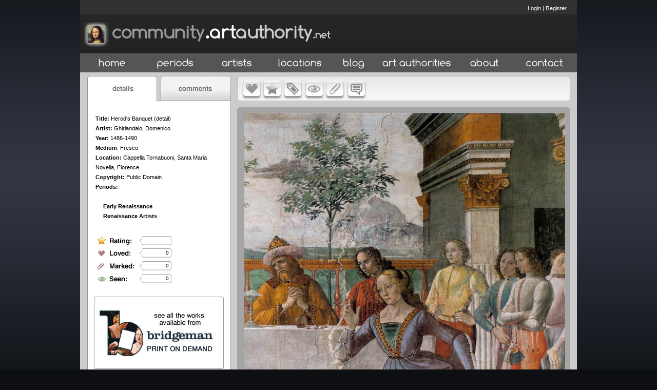

--- FILE ---
content_type: text/html
request_url: http://artauthority.dev.projecta.com/work.asp?wid=14592&pos=39
body_size: 9615
content:

<!DOCTYPE HTML PUBLIC "-//W3C//DTD HTML 4.01 Transitional//EN" "http://www.w3.org/TR/html4/loose.dtd">
<html>
<head>
 <meta http-equiv="Content-Type" content="text/html; charset=iso-8859-1"><meta http-equiv="Content-Language" content="en-us">
	<meta name="apple-itunes-app" content="app-id=355879924, app-argument=http://artauthority.dev.projecta.com//work.asp?wid=14592&pos=39">
	
			
    
            <meta property="og:image" content="http://shows.we-envision.com/aa/2big/GHIRLANDAIO,%20Domenico/7herod1.jpg">            
            <meta property="og:title" content="Herod's Banquet (detail)"/>
            <meta property="og:url" content="http://artauthority.dev.projecta.com/work.asp?wid=14592"/>
			<meta property="og:description" content="Herod's Banquet (detail). 1486-90. Fresco. Cappella Tornabuoni, Santa Maria Novella, Florence."/>
    
	 <meta property="og:site_name" content="Art Authority - Over 70,000 works of art by Artist, Period and Location"/>
	<meta property="og:type" content="website"/>	
	 <script src="https://ajax.googleapis.com/ajax/libs/jquery/1.7.1/jquery.min.js"></script>	
	    <title>
        Herod's Banquet (detail) -  portal.artauthority.net beta
    </title>
	<script type="text/javascript">
	var url = 'http://shows.we-envision.com/aa/2big/GHIRLANDAIO,%20Domenico/7herod1.jpg'
$(function() {			
			var img = new Image();
			img.src = url;
			img.onload = function() {
			$("head").append( '<meta property="og:image:width" content="' + img.width + '" />');
		    $("head").append( '<meta property="og:image:height" content="' + img.height + '" />');			  
			};
			});
			
	</script>
    <style type="text/css">
        .cartTable td{font-size:12px;}
        .cartTable select{font-size:12px;}
        
    </style>
    <link rel="STYLESHEET" href="CSS/Styles.asp" type="TEXT/CSS">
      <link href="css/main.css" rel="stylesheet" type="text/css">
    <link rel="stylesheet" href="css/colorbox.css" />
    
    <link href="css/jquery.rating.css" rel="stylesheet" type="text/css" />

   

    <script type="text/javascript" src="js/jquery.rating.js"></script>
    <script type="text/javascript" src="js/DataValidation.js"></script>

    <script src="js/jquery.colorbox.js"></script>
    <script src="js/detectmobilebrowser.js"></script>
    <script type="text/javascript" src="js/jquery.jcarousel.js"></script>
    <link rel="stylesheet" href="css/slides.css"/>
    
    <script type="text/javascript" src="js/slides.min.jquery.js"></script>
	<script type="text/javascript">
		$(function(){
			// Set starting slide to 1
			var startSlide = 1;
			// Get slide number if it exists
			
			// Initialize Slides
			$('#slides').slides({
				preload: true,
				preloadImage: 'images/global/19-1.gif',
				generatePagination: true,				
				play: 10000,
				pause: 2500,
				hoverPause: true,
				crossfade:true,
				effect:'fade',
				fadeSpeed: 1000,
				// Get the starting slide
				start: startSlide
			});
			});
			
			
			
			
    </script>
   
    
    <link rel="shortcut icon" href="http://artauthority.dev.projecta.com/images/global/favicon.ico"
        type="image/x-icon">
    <link rel="icon" href="http://artauthority.dev.projecta.com/images/global/favicon.ico"
        type="image/x-icon">
    <link rel="shortcut icon" href="/images/global/favicon.ico" type="image/vnd.microsoft.icon" />
    <link rel="icon" href="/images/global/favicon.ico" type="image/vnd.microsoft.icon" />
    <!-- ULTIMATE DROP DOWN MENU Version 4.1 by Brothercake -->
    <!-- http://www.udm4.com/ -->
	
   <link rel="apple-touch-icon-precomposed" sizes="144x144" href="images/global/apple-touch-icon-144-precomposed.png">
  <link rel="apple-touch-icon-precomposed" sizes="114x114" href="images/global/apple-touch-icon-114-precomposed.png">
  <link rel="apple-touch-icon-precomposed" sizes="72x72" href="images/global/apple-touch-icon-72-precomposed.png">
  <link rel="apple-touch-icon-precomposed" href="images/global/apple-touch-icon-57-precomposed.png">
  <link rel="shortcut icon" href="images/global/favicon.png">


    <script type="text/javascript" src="udm-resources/udm-custom.asp"></script>

    <script type="text/javascript" src="udm-resources/udm-control.js"></script>

    <script type="text/javascript" src="udm-resources/udm-style.js"></script>

    <script type="text/javascript">
	$(document).ready(function(){
		//Examples of how to assign the ColorBox event to elements				
		$(".imagebox").colorbox({ transition:"elastic",height:"100%", scalePhotos:"true",opacity:"95%"});
		
		$(".framebox").colorbox({ transition:"elastic",opacity:"0.6"});
		
		$(".cblogin").colorbox({iframe:true, width:"400", height:"200",opacity:"0.6"});
		$(".cblogout").colorbox({iframe:true, width:"10", height:"10",opacity:"0.6"});
		
		$(".cbregister").colorbox({iframe:true, width:"500", height:"500",opacity:"0.6"});
		
		$(".cbdetailbox").colorbox({inline:true,innerwidth:"447",innerheight:"417", opacity:"0.6"});
		
		$(".cbdetailboxiF").colorbox({iframe:true,width:"625",height:"695", opacity:"0.6"});
		
		$(".cbdetailboxiFLogin").colorbox({iframe:true,width:"625",height:"400", opacity:"0.6"});
		
		$(".itemselect").colorbox({iframe:true, width:"300", height:"400",opacity:"0.6"});
		
		$(".itemselect_wide").colorbox({iframe:true, width:"550", height:"400", opacity:"0.6"});
		
		$(".cbcomment").colorbox({iframe:true, width:"500", height:"250",opacity:"0.6" });

		$(".aaupload").colorbox({iframe:true, width:"600", height:"600",opacity:"0.6"});
		
		$(".cart").colorbox({iframe:true, width:"600", height:"600",opacity:"0.6"});
		
		$(".details").colorbox({iframe:true,width:"900", height:"600",opacity:"0.6"});		
		
		$(".inline").colorbox({inline:true, width:"50%",opacity:"0.6"});
		
	});
	
	function aatools(sType, workid)
	{	    
		$.ajax({
                    type:'POST',
                    url:'AATools.asp',
                    data:{'stype':sType,'id':workid},
                    dataType:'html',
                    success:function(data)
                    {                                               
                        switch (sType)
						{
							case "love": case "love_artist": case "love_period":case "love_location":
								document.getElementById("loved").innerHTML = data;
								document.getElementById("b-love").src = "images/global/b-love-o.jpg";																
								if(sType=="love")
								{
								    document.getElementById("love_link").onclick = function(){aatools('unlove', workid);};
								    
								}
								if(sType=="love_artist")
								{
								    document.getElementById("love_link").onclick = function(){aatools('unlove_artist', workid);};
								}
								if(sType=="love_period")
								{
								    document.getElementById("love_link").onclick = function(){aatools('unlove_period', workid);};
								}
								if(sType=="love_location")
								{
								    document.getElementById("love_link").onclick = function(){aatools('unlove_location', workid);};
								}
								break;
							case "unlove": case "unlove_artist": case "unlove_period": case "unlove_location":
							    document.getElementById("loved").innerHTML = data;
							    document.getElementById("b-love").src = "images/global/b-love.jpg";							   
							    if(sType=="unlove")
								{
								    document.getElementById("love_link").onclick = function(){aatools('love', workid);};
								}
								if(sType=="unlove_artist")
								{
								    document.getElementById("love_link").onclick = function(){aatools('love_artist', workid);};
								}
								if(sType=="unlove_period")
								{
								    document.getElementById("love_link").onclick = function(){aatools('love_period', workid);};
								}
								if(sType=="unlove_location")
								{
								    document.getElementById("love_link").onclick = function(){aatools('love_location', workid);};
								}
							    
							    break;
							case "mark": case "mark_artist": case "mark_period": case "mark_location": 
								document.getElementById("marked").innerHTML = data;
								document.getElementById("b-mark").src = "images/global/b-mark-o.jpg";
								$("#b-mark").attr('rel',"images/global/b-mark-o.jpg");
								if(sType=="mark")
								{								    
								    document.getElementById("mark_link").onclick = function(){aatools('unmark', workid);};
								}
								if(sType=="mark_artist")
								{
								    document.getElementById("mark_link").onclick = function(){aatools('unmark_artist', workid);};
								}
								if(sType=="mark_period")
								{
								    document.getElementById("mark_link").onclick = function(){aatools('unmark_period', workid);};
								}
								if(sType=="mark_location")
								{
								    document.getElementById("mark_link").onclick = function(){aatools('unmark_location', workid);};
								}
								break;
							case "unmark":case "unmark_artist": case "unmark_period": case "unmark_location":
							    
							    document.getElementById("marked").innerHTML = data;
							    document.getElementById("b-mark").src = "images/global/b-mark.jpg";
							    $("#b-mark").attr('rel',"images/global/b-mark.jpg");
							    if(sType=="unmark")
								{
								    
								    document.getElementById("mark_link").onclick = function(){aatools('mark', workid);};
								}
								if(sType=="unmark_artist")
								{
								    document.getElementById("mark_link").onclick = function(){aatools('mark_artist', workid);};
								}
								if(sType=="unmark_period")
								{
								    document.getElementById("mark_link").onclick = function(){aatools('mark_period', workid);};
								}
								if(sType=="unmark_location")
								{
								    document.getElementById("mark_link").onclick = function(){aatools('mark_location', workid);};
								}
								break;								
							case "seen": 
								document.getElementById("seen").innerHTML = data;
								document.getElementById("b-seen").src = "images/global/b-seen-o.jpg"
								$("#b-seen").attr('rel',"images/global/b-seen-o.jpg");
								if(sType=="seen")
								{
								    document.getElementById("seen_link").onclick = function(){aatools('unseen', workid);};
								}								
								break;				
						    case "unseen":
						        document.getElementById("seen").innerHTML = data;
						        document.getElementById("b-seen").src = "images/global/b-seen.jpg";
						        $("#b-seen").attr('rel',"images/global/b-seen.jpg");
						        if(sType=="unseen")
								{
								    document.getElementById("seen_link").onclick = function(){aatools('seen', workid);};
								}
								
								break;	
						}						
						
                    }
                    });
	}
    </script>
    
    <script type="text/javascript">
 $(document).ready(function() {
 $('img.swap').hover(function () 
 {
    if(jQuery.browser.mobile == false)
    {
        $(this).attr('src','images/global/' + $(this).attr('id') + '-o.jpg');    
    }
 }, function () {    
    if(jQuery.browser.mobile == false)
    {
        $(this).attr('src','images/global/' + $(this).attr('id') + '.jpg');
    }
 });
 
  $('img.swap2').hover(function () {                        
    var current = this.src               
    this.src= $(this).attr('rel');
    $(this).attr('rel',current);
    }, function () {
        var current = this.src
        this.src= $(this).attr('rel');
        $(this).attr('rel',current);

});
 
 })
 

 
 function toggleTabs(selTab, tabType)
 {
    var tabs = document.getElementById('tabs')
    switch(selTab)
    {
        case 'details':
            document.getElementById('details').style.display = '';
            document.getElementById('leftcomments').style.display = 'none';
            tabs.src = 'images/global/' + tabType + '-tab-left.jpg';
        
        break;
        case 'comments':
            document.getElementById('details').style.display = 'none';
            document.getElementById('leftcomments').style.display = '';
            tabs.src = 'images/global/' + tabType + '-tab-right.jpg';
        break;
    }
 }
 </script>

    <script type="text/javascript">
	function DrawTopNav()
	{
	
		document.write("<ul id='udm' class='udm' style='background-color:#232323'>")

		// Home
		document.write("<li id='home' >")
		document.write("<a id='homeButton' href='Index.asp' title='Home'  class='NavButton' tabindex='10'><span class='topnavlink'><img src='images/global/b-home.jpg' id='b-home' class='swap' border='0'></span></a>")
		document.write("</li>")

		//Periods
		document.write("<li id='mainperiods'>")
      document.write("<a id='periods' class='NavButton' href='#' title='Periods' tabindex='10'><span class='topnavlink'><img src='images/global/b-periods.jpg' id='b-periods' class='swap' border='0'></span></a>")

        document.write("<ul>")
		
            document.write("<li>")
			document.write("<a  tabindex='10' class='icon'>Early (up to 1400s)</a>")
			
			document.write("<ul>")
			
			document.write("<li>")
			document.write("<a href='period.asp?rid=12' tabindex='10' class='icon'>Gothic (1100s-1400s)</a>")
			document.write("</li>")
			
			document.write("<li>")
			document.write("<a href='period.asp?rid=13' tabindex='10' class='icon'>Byzantine (300-1400)</a>")
			document.write("</li>")
			
			document.write("<li>")
			document.write("<a href='period.asp?rid=14' tabindex='10' class='icon'>Ancient</a>")
			document.write("</li>")
			
			document.write("<li>")
			document.write("<a href='period.asp?rid=15' tabindex='10' class='icon'>Early Artists</a>")
			document.write("</li>")
			
			document.write("</ul>")
			
			document.write("</li>")
            
            document.write("<li>")
			document.write("<a  tabindex='10' class='icon'>Renaissance (1400s-1500s)</a>")
			
			document.write("<ul>")
			
			document.write("<li>")
			document.write("<a href='period.asp?rid=17' tabindex='10' class='icon'>Early Renaissance</a>")
			document.write("</li>")
			
			document.write("<li>")
			document.write("<a href='period.asp?rid=18' tabindex='10' class='icon'>High Renaissance</a>")
			document.write("</li>")
			
			document.write("<li>")
			document.write("<a href='period.asp?rid=19' tabindex='10' class='icon'>Mannerism</a>")
			document.write("</li>")
			
			document.write("<li>")
			document.write("<a href='period.asp?rid=20' tabindex='10' class='icon'>Northern Renaissance</a>")
			document.write("</li>")
			
			document.write("<li>")
			document.write("<a href='period.asp?rid=21' tabindex='10' class='icon'>Renaissance Artists</a>")
			document.write("</li>")
			
			document.write("</ul>")
			
			document.write("</li>")
            
            document.write("<li>")
			document.write("<a  tabindex='10' class='icon'>Baroque (1600s-1700s)</a>")
			
			document.write("<ul>")
			
			document.write("<li>")
			document.write("<a href='period.asp?rid=23' tabindex='10' class='icon'>Spanish</a>")
			document.write("</li>")
			
			document.write("<li>")
			document.write("<a href='period.asp?rid=24' tabindex='10' class='icon'>German</a>")
			document.write("</li>")
			
			document.write("<li>")
			document.write("<a href='period.asp?rid=25' tabindex='10' class='icon'>French</a>")
			document.write("</li>")
			
			document.write("<li>")
			document.write("<a href='period.asp?rid=26' tabindex='10' class='icon'>English</a>")
			document.write("</li>")
			
			document.write("<li>")
			document.write("<a href='period.asp?rid=27' tabindex='10' class='icon'>Dutch</a>")
			document.write("</li>")
			
			document.write("<li>")
			document.write("<a href='period.asp?rid=28' tabindex='10' class='icon'>Flemish</a>")
			document.write("</li>")
			
			document.write("<li>")
			document.write("<a href='period.asp?rid=29' tabindex='10' class='icon'>Baroque Artists</a>")
			document.write("</li>")
			
			document.write("<li>")
			document.write("<a href='period.asp?rid=67' tabindex='10' class='icon'>Italian</a>")
			document.write("</li>")
			
			document.write("</ul>")
			
			document.write("</li>")
            
            document.write("<li>")
			document.write("<a  tabindex='10' class='icon'>Romanticism (1790-1800s)</a>")
			
			document.write("<ul>")
			
			document.write("<li>")
			document.write("<a href='period.asp?rid=31' tabindex='10' class='icon'>English</a>")
			document.write("</li>")
			
			document.write("<li>")
			document.write("<a href='period.asp?rid=32' tabindex='10' class='icon'>French</a>")
			document.write("</li>")
			
			document.write("<li>")
			document.write("<a href='period.asp?rid=33' tabindex='10' class='icon'>German</a>")
			document.write("</li>")
			
			document.write("<li>")
			document.write("<a href='period.asp?rid=34' tabindex='10' class='icon'>American</a>")
			document.write("</li>")
			
			document.write("<li>")
			document.write("<a href='period.asp?rid=35' tabindex='10' class='icon'>Romantic Artists</a>")
			document.write("</li>")
			
			document.write("</ul>")
			
			document.write("</li>")
            
            document.write("<li>")
			document.write("<a  tabindex='10' class='icon'>Impressionism (later 1800s)</a>")
			
			document.write("<ul>")
			
			document.write("<li>")
			document.write("<a href='period.asp?rid=37' tabindex='10' class='icon'>American</a>")
			document.write("</li>")
			
			document.write("<li>")
			document.write("<a href='period.asp?rid=38' tabindex='10' class='icon'>French</a>")
			document.write("</li>")
			
			document.write("<li>")
			document.write("<a href='period.asp?rid=39' tabindex='10' class='icon'>Neo-Impressionists</a>")
			document.write("</li>")
			
			document.write("<li>")
			document.write("<a href='period.asp?rid=40' tabindex='10' class='icon'>Post-Impressionists</a>")
			document.write("</li>")
			
			document.write("<li>")
			document.write("<a href='period.asp?rid=41' tabindex='10' class='icon'>Impressionist Artists</a>")
			document.write("</li>")
			
			document.write("</ul>")
			
			document.write("</li>")
            
            document.write("<li>")
			document.write("<a  tabindex='10' class='icon'>Modern (late 1800s-1950s)</a>")
			
			document.write("<ul>")
			
			document.write("<li>")
			document.write("<a href='period.asp?rid=43' tabindex='10' class='icon'>Surrealism</a>")
			document.write("</li>")
			
			document.write("<li>")
			document.write("<a href='period.asp?rid=44' tabindex='10' class='icon'>Abstract Expressionism</a>")
			document.write("</li>")
			
			document.write("<li>")
			document.write("<a href='period.asp?rid=45' tabindex='10' class='icon'>Symbolism</a>")
			document.write("</li>")
			
			document.write("<li>")
			document.write("<a href='period.asp?rid=46' tabindex='10' class='icon'>Fauvism</a>")
			document.write("</li>")
			
			document.write("<li>")
			document.write("<a href='period.asp?rid=47' tabindex='10' class='icon'>Cubism</a>")
			document.write("</li>")
			
			document.write("<li>")
			document.write("<a href='period.asp?rid=48' tabindex='10' class='icon'>Expressionism</a>")
			document.write("</li>")
			
			document.write("<li>")
			document.write("<a href='period.asp?rid=49' tabindex='10' class='icon'>Dadaism</a>")
			document.write("</li>")
			
			document.write("<li>")
			document.write("<a href='period.asp?rid=50' tabindex='10' class='icon'>Regionalism</a>")
			document.write("</li>")
			
			document.write("<li>")
			document.write("<a href='period.asp?rid=51' tabindex='10' class='icon'>Muralism</a>")
			document.write("</li>")
			
			document.write("<li>")
			document.write("<a href='period.asp?rid=52' tabindex='10' class='icon'>Abstract</a>")
			document.write("</li>")
			
			document.write("<li>")
			document.write("<a href='period.asp?rid=53' tabindex='10' class='icon'>Sculpture</a>")
			document.write("</li>")
			
			document.write("<li>")
			document.write("<a href='period.asp?rid=54' tabindex='10' class='icon'>Modern Artists</a>")
			document.write("</li>")
			
			document.write("</ul>")
			
			document.write("</li>")
            
            document.write("<li>")
			document.write("<a  tabindex='10' class='icon'>Contemporary (1950s-)</a>")
			
			document.write("<ul>")
			
			document.write("<li>")
			document.write("<a href='period.asp?rid=55' tabindex='10' class='icon'>Surrealism</a>")
			document.write("</li>")
			
			document.write("<li>")
			document.write("<a href='period.asp?rid=56' tabindex='10' class='icon'>Minimalism</a>")
			document.write("</li>")
			
			document.write("<li>")
			document.write("<a href='period.asp?rid=57' tabindex='10' class='icon'>Pop Art</a>")
			document.write("</li>")
			
			document.write("<li>")
			document.write("<a href='period.asp?rid=58' tabindex='10' class='icon'>Installation Art</a>")
			document.write("</li>")
			
			document.write("<li>")
			document.write("<a href='period.asp?rid=59' tabindex='10' class='icon'>Abstract</a>")
			document.write("</li>")
			
			document.write("<li>")
			document.write("<a href='period.asp?rid=60' tabindex='10' class='icon'>Sculpture</a>")
			document.write("</li>")
			
			document.write("<li>")
			document.write("<a href='period.asp?rid=61' tabindex='10' class='icon'>Contemporary Artists</a>")
			document.write("</li>")
			
			document.write("</ul>")
			
			document.write("</li>")
            
            document.write("<li>")
			document.write("<a  tabindex='10' class='icon'>American (US)</a>")
			
			document.write("<ul>")
			
			document.write("<li>")
			document.write("<a href='period.asp?rid=62' tabindex='10' class='icon'>18th Century</a>")
			document.write("</li>")
			
			document.write("<li>")
			document.write("<a href='period.asp?rid=63' tabindex='10' class='icon'>19th Century</a>")
			document.write("</li>")
			
			document.write("<li>")
			document.write("<a href='period.asp?rid=64' tabindex='10' class='icon'>20th century and current</a>")
			document.write("</li>")
			
			document.write("<li>")
			document.write("<a href='period.asp?rid=65' tabindex='10' class='icon'>American Artists</a>")
			document.write("</li>")
			
			document.write("</ul>")
			
			document.write("</li>")
            
            document.write("</ul>")

            document.write("</li>")
        
		//Artists
		document.write("<li id='mainArtists'>")
		document.write("<a id='artistButton' href='filterselect.asp?dt=artist' title='Artists'  class='itemselect' tabindex='10'><span class='topnavlink'><img src='images/global/b-artists.jpg' id='b-artists' class='swap' border='0'></span></a>")
		document.write("</li>")
		
		//Locations
		document.write("<li id='mainLocations'>")
		document.write("<a id='locationButton' href='filterselect.asp?dt=location' title='Locations'  class='itemselect_wide' tabindex='10'><span class='topnavlink'><img src='images/global/b-locations.jpg' id='b-locations' class='swap' border='0'></span></a>")
		document.write("</li>")
		
		//Blog
		document.write("<li id='Contact Us'>")
			document.write("<a id='blogButton' href='http://blog.artauthority.net' title='Blog' class='NavButton' tabindex='10'><span class='topnavlink'><img src='images/global/b-blog.jpg' id='b-blog' class='swap' border='0'></span></a>")
		document.write("</li>")
		
		//Art Authorities
		document.write("<li id='Contact Us'>")
			document.write("<a id='artAuthoritiesButton' href='page.asp?navid=1' title='Art Authorities' class='NavButton' tabindex='10'><span class='topnavlink'><img src='images/global/b-artauth.jpg' id='b-artauth' class='swap' border='0'></span></a>")			
		document.write("</li>")
			
		//About
		document.write("<li id='mainUpload'>")
		document.write("<a id='about' href='page.asp?navid=22' title='About Art Authority'  tabindex='10'><span class='topnavlink'><img src='images/global/b-about.jpg' id='b-about' class='swap' border='0'></span></a>")
		document.write("</li>")
		//View Cart
		
		document.write("<li id='mainContactUs'>")
		document.write("<a id='contactus' href='ContactUs.asp' title='ContactUs'  class='aaCart' tabindex='10'><span class='topnavlink'><img src='images/global/b-view-cart.jpg' id='b-view-cart'  class='swap' border='0'></span></a>")
		document.write("</li>")
		
		//Contact Us
		//document.write("<li id='Contact Us' style='padding:0 10px;'>")
		//	document.write("<table height='100%'cellpadding='0' cellspacing='0'><tr><td height='100%'><a id='contactusButton' href='Contactus.asp' title='Contact Us' class='NavButton' tabindex='10'><div class='topnavlink'>Contact Us</div></a></td></tr></table>")
		//document.write("</li>")
document.write("</ul>")
	}
	
	function ShowRegistration()
	{	    	               
        $("#regLink").click();    
    }
	    	 
    </script>

    <script language="javascript1.2" src="js/jslib.js"></script>

    <!--Google Analytics kmt-->

    <script type="text/javascript">
  var _gaq = _gaq || [];
  _gaq.push(['_setAccount', 'UA-16114713-32']);
  _gaq.push(['_setDomainName', 'artauthority.net']);
  _gaq.push(['_trackPageview']);
  (function() {
    var ga = document.createElement('script'); ga.type = 'text/javascript'; ga.async = true;
    ga.src = ('https:' == document.location.protocol ? 'https://ssl' : 'http://www') + '.google-analytics.com/ga.js';
    var s = document.getElementsByTagName('script')[0]; s.parentNode.insertBefore(ga, s);
  })();
    </script>

    <!--end Google Analytics kmt-->
</head>
<body>
<!-- Face book JS -->
<div id="fb-root"></div>
<div id="info"></div>
<script>(function(d, s, id) {
  var js, fjs = d.getElementsByTagName(s)[0];
  if (d.getElementById(id)) return;
  js = d.createElement(s); js.id = id;
  js.src = "//connect.facebook.net/en_US/all.js#xfbml=1&appId=263878353629983";
  fjs.parentNode.insertBefore(js, fjs);
}(document, 'script', 'facebook-jssdk'));</script>
<!--Facebook JS-->

    <!-- menu script -->

    <script type="text/javascript" src="udm-resources/udm-dom.js"></script>

    <!-- keyboard navigation module -->

    <script type="text/javascript" src="udm-resources/udm-mod-keyboard.js"></script>

    <div id="container">
        <div id="header">
            <a href="Index.asp">
                <img src="images/global/paa-logo.jpg" alt="community.artauthority.net" title="community.artauthority.net"
                    width="499" height="104" border="0" align="left"></a>
            
            <div id="login">
                
                    <a href="https://artauthority.dev.projecta.com/ArtAuthLogin.asp" id="loginLink" class="cbdetailboxiFLogin">Login</a> | <a href="https://artauthority.dev.projecta.com/ArtAuthRegistration.asp"  id="regLink" class="cbdetailboxiF">Register</a>
                               
            </div>
            
            <br>
            <br>
            <div id="socialmedia">
                <!-- AddThis Button BEGIN -->
                <div class="addthis_toolbox addthis_default_style addthis_32x32_style">
                    <a class="addthis_button_preferred_1"></a><a class="addthis_button_preferred_2"></a>
                    <a class="addthis_button_preferred_3"></a><a class="addthis_button_preferred_4"></a>
                    <a class="addthis_button_compact"></a><a class="addthis_counter addthis_bubble_style">
                    </a>
                </div>
                <div style="clear: both">
                </div>
            </div>

            <script type="text/javascript" src="https://s7.addthis.com/js/250/addthis_widget.js#pubid=baximation08"></script>

            <!-- AddThis Button END -->
        </div>
        <div id="nav">
        
        <script type="text/javascript">
            DrawTopNav();
        </script>
        <!--<a href="#"><img src="images/global/b-home.jpg" alt="Home"  title="Home" width="125" height="39" border="0" class="swap" id="b-home"></a><a href="#"><img src="images/global/b-periods.jpg" alt="Periods"  title="Periods" width="121" height="39" border="0" class="swap" id="b-periods"></a><a href="#"><img src="images/global/b-artists.jpg" alt="Artists"  title="Artists" width="121" height="39" border="0" class="swap"  id="b-artists"></a><a href="#"><img src="images/global/b-locations.jpg" alt="Locations"  title="Locations" width="121" height="39" border="0" class="swap"  id="b-locations"></a><a href="http://blog.artauthority.net/"><img src="images/global/b-blog.jpg" alt="Blog"  title="Blog" width="90" height="39" border="0" class="swap"  id="b-blog"></a><a href="page.asp?navid=1"><img src="images/global/b-artauth.jpg" alt="Art Authorites"  title="Art Authorites" width="156" height="39" border="0" class="swap"  id="b-artauth"></a><a href="#"><img src="images/global/b-about.jpg" alt="About" title="About" width="108" height="39" border="0" class="swap"  id="b-about"></a><a href="#"><img src="images/global/b-view-cart.jpg" alt="View Cart"  title="View Cart" width="126" height="39" border="0" class="swap" id="b-view-cart"></a></div>-->
        </div>
        
           <div id="content"> 
         
                <div id="leftcolumn">
                
<img src="images/global/dc-tab-left.jpg" width="297" height="59" border="0" id="tabs" usemap="#Map">
      <map name="Map">
        <area shape="rect" coords="16,8,150,52" href="javascript:void toggleTabs('details','dc')" alt="details" title="details">
        <area shape="rect" coords="158,8,293,53" href="javascript:void toggleTabs('comments','dc')" alt="comments" title="comments">
      </map>
      <div id="details">
      <div id="leftnav" itemscope itemtype="http://schema.org/VisualArtwork">

	
	<strong>Title:</strong> <h1><span itemprop="name">Herod's Banquet (detail)</span></h1><br />
          <div itemprop="creator" itemscope itemtype="http://schema.org/Person"> 
        <strong>Artist:</strong> <span href="Subject.asp?SID=400"><span itemprop="name">Ghirlandaio, Domenico</span></a><br>
            
            <meta itemprop="familyName" content="Ghirlandaio">        
	        
	        <meta itemprop="givenName" content="Domenico">
	                    
        </div>
                    
		<strong>Year:</strong> 1486-1490<br>          
		
        <strong>Medium</strong>: <span itemprop="artMedium">Fresco</span><br>
		
          <div itemprop="contentLocation" itemscope itemtype="http://schema.org/Place">
        <strong>Location:</strong> <a href="location.asp?lid=405"><span itemprop="name">Cappella Tornabuoni, Santa Maria Novella, Florence</span></a><br>
        </div>
        
			<strong>Copyright:</strong> Public Domain
		
        <br /><strong>Periods:</strong>
       <br/><a style="margin-bottom:5px;" href="period.asp?rid=3"><strong></strong></a><br/><a style="margin-left:15px;" href="period.asp?rid=17"><strong>Early Renaissance</strong></a><br/><a style="margin-left:15px;" href="period.asp?rid=21"><strong>Renaissance Artists</strong></a>
      </div>
      <div id="rating">
        
                <img src="images/global/spacer.gif" width="10" style="float:left; height="11" />
            
                <img src="images/global/spacer.gif" width="10" style="float:left; height="11" />
            
                <img src="images/global/spacer.gif" width="10" style="float:left; height="11" />
            
                <img src="images/global/spacer.gif" width="10" style="float:left; height="11" />
            
                <img src="images/global/spacer.gif" width="10" style="float:left; height="11" />
                              
      </div>
      <div id="loved">0</div>
      <div id="marked">0</div>
      <div id="seen">0</div>  
      
      
      <div id="leftad"><a href="https://geo.itunes.apple.com/us/book/art-authority-lesson-ideas/id1003451826?mt=11&at=10l8zt?ct=website"><img src="images/global/ad-bridgeman.jpg" alt="art authority lesson ideas"  title="art authority lesson ideas" width="297" height="145" border="0"></a>
       </div>
	   
	   <!--<div style="margin-top:15px;margin-left:16px;" class="fb-comments" data-href="http://community.artauthority.net/work.asp?wid=14592" data-width="277" data-num-posts="2"></div>-->
	   
	   
    </div>
	
	
	<div id="leftcomments" style="display:none;" >       
       
	    <div id="comments_internal">	            	       	    
	    
    	
	    
	    </div>

	    
                <div>
	                <a class="cbdetailbox" href="#comment_content">Add Comment</a>
	            </div>
	            <div style='display:none'>
                    <div id='comment_content' style='padding:10px; background:#fff;'>
                         <img src="images/global/comment-box.jpg" border="0" usemap="#Maprlbox"/>
                    </div>
                </div>    	
	        
	    <div style="clear:both"></div>
       </div>
		
                </div>
                <div id="rightwell">
                
<link rel="stylesheet" type="text/css" href="css/skins/work/skin.css" />
    <script type="text/javascript">
	    jQuery(document).ready(function() {
		    jQuery('#listcarousel').jcarousel({
			    vertical:false,
			    wrap:null,
			    start:40
    			
		    });
	    });
    </script>


<script type="text/javascript">
    function NextHover()
    {
        var height = $('#work_image').height()
        var mid = (height/2) - 32;
        
        $('#nextimage').css('height',$('#work_image').height());
        $('#next_button').css('margin-top',mid);
        $('#nextimage').css('opacity',1.0);
        $('#next_button').css('display','')
    }
    
    function NextOut()
    {
        $('#nextimage').css('opacity',0.0);
        $('#next_button').css('display','none')
    }
    
    function PrevHover()
    {
        var height = $('#work_image').height()
        var mid = (height/2) - 32;
       
        
        $('#previmage').css('height',$('#work_image').height());
        $('#prev_button').css('margin-top',mid);
        $('#previmage').css('opacity',1.0);
        $('#prev_button').css('display','')
    }
    
    function PrevOut()
    {
        $('#previmage').css('opacity',0.0);$('#prev_button').css('display','none')
    }
</script>

		    
     <div id="righttop">         
        
            <div style='display:none'>
                <div id='love_content' style='padding:10px; background:#fff;'>
                    <!--If you were a subscriber you could love this work-->
                    <img src="images/global/love-box.jpg" border="0" usemap="#Maprlbox"/>
                </div>
            </div>
            <div style='display:none'>
                <div id='rate_content' style='padding:10px; background:#fff;'>
                   <img src="images/global/rate-box.jpg"  border="0" usemap="#Maprlbox"/>
                </div>
            </div>
            <div style='display:none'>
                <div id='seen_content' style='padding:10px; background:#fff;'>
                    <img src="images/global/seen-box.jpg"  border="0" usemap="#Maprlbox"/>
                </div>
            </div>
            <div style='display:none'>
                <div id='mark_content' style='padding:10px; background:#fff;'>
                   <img src="images/global/mark-box.jpg"  border="0" usemap="#Maprlbox"/>
                </div>
            </div>
            <div style='display:none'>
                <div id='tag_content' style='padding:10px; background:#fff;'>
                    <img src="images/global/tag-box.jpg"  border="0" usemap="#Maprlbox"/>
                </div>
            </div>             
			
            
            <map name="Maprlbox" id="Maprlbox">
              <area shape="rect" coords="109,53,185,78" href="javascript:void $('#regLink').click()" alt="register"  title="register"/>
              <area shape="rect" coords="207,53,257,79" href="javascript:void $('#loginLink').click()" alt="login"  title="login"/>
            </map>
            
            <div style="float:left;"> 
                <a class="cbdetailbox" href="#love_content"><img src="images/global/b-love.jpg" alt="LOVE"  title="LOVE" width="58" height="59" border="0" id="b-love" ></a>            
            </div>
            <div style="float:left">            
                <a class="cbdetailbox" href="#rate_content"  class="cblogin"><img src="images/global/b-rate.jpg" alt="RATE"  title="RATE" width="40" height="59" border="0" id="b-rate"></a>            
            </div>
            <div style="float:left">           
                <a a class="cbdetailbox" href="#tag_content"  class="cblogin"><img src="images/global/b-tag.jpg" alt="TAG"  title="TAG" width="40" height="59" border="0"  id="b-tag"></a>            
            </div>            
            <div style="float:left">           
                <a class="cbdetailbox" id="A2" href="#seen_content"><img src="images/global/b-seen.jpg" alt="SEEN"  title="SEEN" width="41" height="59" border="0"  id="b-seen"></a>           
            </div>
            <div style="float:left">            
                <a class="cbdetailbox" id="A3" href="#mark_content"><img src="images/global/b-mark.jpg" alt="MARK"  title="MARK" width="41" height="59" border="0"  id="b-mark"></a>            
            </div>
			<div style="float:left;"> 
                <a class="cbdetailbox" href="#comment_content"><img src="images/global/b-comment.jpg" alt="COMMENT"  title="COMMENT" width="41" height="59" border="0" id="b-comment"></a>            
            </div>
       
        <div style="float:left">
            <img src="images/global/b-spacer-no-bm.jpg">
        </div>
        
     </div>
     <div id="righttopcap">
     </div>
     <div id="picwell" style="position:relative;">
        
        
        
        <div id="pic">            
            <a title="Herod's Banquet (detail)" href="http://shows.we-envision.com/aa/2big/GHIRLANDAIO,%20Domenico/7herod1.jpg" class="imagebox"><img src="http://shows.we-envision.com/aa/2big/GHIRLANDAIO,%20Domenico/7herod1.jpg" width="625"  border="0" id="work_image"></a>
            
        </div>   
        <div style="margin-top:10px;margin-left:20px;">
            
        </div>                 
        
     </div>



	<script type="text/javascript">
	    function buyWork()
	    {
	        window.open('AddProductToCart.asp?productID=14592','win_buy','height:400, width:600');
	    }
	</script>
	
	
                </div>
                <div style="clear: both">
            </div>
                        
        </div>
        
        <div id="botcap">
        </div>
        
		<div id="footer">
			Art Authority &copy;2015 | Created by artauthority.net - A Partnership between <a href="http://www.opendoor.biz/" target="_blank"><span style="color:#FFF">Open Door Networks</span></a> and <a href="http://projecta.com/" target="_blank"><span style="color:#FFF">Project A</span></a> - <a href="Page.asp?NavID=26">Privacy Policy</a>
		</div>
		
	
    </div>
</body>
</html>
